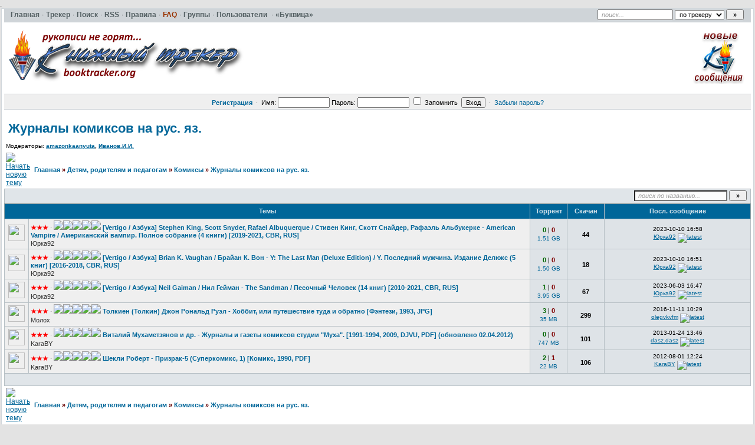

--- FILE ---
content_type: text/html; charset=UTF-8
request_url: https://booktracker.org/viewforum.php?f=795
body_size: 6769
content:
<!DOCTYPE HTML PUBLIC "-//W3C//DTD HTML 4.01//EN" "http://www.w3.org/TR/html4/strict.dtd"><html dir="ltr">

<head>
 <title>Журналы комиксов на рус. яз. :: Книжный трекер</title>
 <meta name="google-site-verification" content="L85kL3qg3y9JS1ER3BNhcpcqdDZBgrxzZpBm6Jzb1iQ" /> 
 <meta http-equiv="Content-Type" content="text/html; charset=UTF-8" />
 <meta name="description" content="Книжный трекер &raquo; Журналы комиксов на рус. яз. &raquo;  Журналы комиксов на рус. яз." />
  <meta http-equiv="Content-Style-Type" content="text/css" />
  <link rel="stylesheet" href="../templates/default/css/main.css?v=1" type="text/css">
 <link rel="alternate" title="Книжный трекер Последние темы RSS Feed" href="rss.php" type="application/rss+xml">
  <link rel="shortcut icon" href="./favicon.ico" type="image/x-icon">
 <link rel="search" type="application/opensearchdescription+xml" href="opensearch_desc.xml" title="TorrentPier (Forum)" />
 <link rel="search" type="application/opensearchdescription+xml" href="opensearch_desc_bt.xml" title="TorrentPieru (Tracker)" />
  <script type="text/javascript" src="./misc/js/jquery.pack.js?v=1"></script>
  <script type="text/javascript" src="./misc/js/main.js?v=1"></script>
 <script type="text/javascript">
  var BB_ROOT       = "./";
  var cookieDomain  = "";
  var cookiePath    = "/";
  var cookieSecure  = 1;
  var cookiePrefix  = "bb_";
  var LOGGED_IN     = 0;
  var InfoWinParams = 'HEIGHT=510,resizable=yes,WIDTH=780';

  var user = {
  	opt_js: {},

  	set: function(opt, val, days, reload) {
  		this.opt_js[opt] = val;
  		setCookie('opt_js', $.toJSON(this.opt_js), days);
  		if (reload) {
  			window.location.reload();
  		}
  	}
  }
    $(document).ready(function(){
  	$("div.jumpbox").html('\
  		<span id="jumpbox-container"> \
  		<select id="jumpbox"> \
  			<option id="jumpbox-title" value="-1">&nbsp;&raquo;&raquo; Выберите раздел для перехода &nbsp;</option> \
  		</select> \
  		</span> \
  		<input id="jumpbox-submit" type="button" class="lite" value="Перейти" /> \
  	');
  	$('#jumpbox-container').one('click', function(){
  		$('#jumpbox-title').html('&nbsp;&nbsp; Загружается... ... &nbsp;');
  		var jumpbox_src = './ajax/html/' + (0 ? 'jumpbox_user.html' : 'jumpbox_guest.html');
  		$(this).load(jumpbox_src);
  		$('#jumpbox-submit').click(function(){ window.location.href='./viewforum.php?f='+$('#jumpbox').val(); });
  	});
  });
  var ajax = new Ajax('./ajax.php', 'POST', 'json');

   </script>

 <!--[if lt IE 7]><script type="text/javascript">
  $(document).ready(ie6_make_clickable_labels);

  $(document).ready(function(){
  	$('div.menu-sub').prepend('<iframe class="ie-fix-select-overlap"></iframe>'); // iframe for IE select box z-index issue
  	Menu.iframeFix = true;
  });
 </script><![endif]-->

 <!--[if gte IE 7]><style type="text/css">input[type="checkbox"] { margin-bottom: -1px; }</style><![endif]-->
 <!--[if lte IE 6]><style type="text/css">.forumline th { height: 24px; padding: 2px 4px; }</style><![endif]-->
 <!--[if IE]><style type="text/css">.code-copy { display: block; }.post-hr   { margin: 2px auto; }</style><![endif]-->

  	<style type="text/css">
	.menu-sub, #ajax-loading, #ajax-error, var.ajax-params { display: none; }
	</style>
</head>

<body>

<table id="ajax-loading" cellpadding="0" cellspacing="0"><tr><td class="icon"></td><td>Loading...</td></tr></table>
<table id="ajax-error" cellpadding="0" cellspacing="0"><tr><td>Error</td></tr></table>

<div id="preload" style="position: absolute; overflow: hidden; top: 0; left: 0; height: 1px; width: 1px;"></div>

<div id="body_container">

<!--******************-->
<!--======-->

<!--page_container-->
<div id="page_container">
<a name="top"></a>

<!--page_header-->
<div id="page_header">

<!--main_nav-->
<div id="main-nav" style="height: 17px;">
	<table width="100%" cellpadding="0" cellspacing="0">
	<tr>
		<td class="nowrap">
			<a href="./index.php"><b>Главная</b></a>&#0183;

			<a href="tracker.php"><b>Трекер</b></a>&#0183;
			<a href="search.php"><b>Поиск</b></a>&#0183;
			<a href="rss.php" type="application/rss+xml" target="_blank"><b>RSS</b></a>&#0183;
			<a href="viewtopic.php?t=1"><b>Правила</b></a>&#0183;
			<a href="faq.php"><b class="hl_only_new">FAQ</b></a>&#0183;
			<a href="groupcp.php"><b>Группы</b></a>&#0183;
			<a href="memberlist.php"><b>Пользователи</b></a> &#0183;
			<a href="https://bukvica.org"><b>«Буквица»</b></a><!-- &#0183;
			<a href="medal.php"><b>Доска почёта</b></a> -->

		</td>
	</tr>
	</table>
</div>
<!--/main_nav-->

<!--logo-->
<div id="logo">
<table width=100%>
  <tr>
    <td>
	<a href="./index.php"><img src="images/logo/logo-bt.png" border="0" alt="Главная" vspace="1" /></a>
    </td>
<!--    <td>
	<a href="./index.php"><img align="left" src="images/logo/logo-bt-pro.png" border="0" alt="Главная" vspace="1" /></a>
    </td> -->
<!--    <td>
<a href="viewtopic.php?t=77780"><img align="right"  src="pictures/512dd7378a7f6c6a14db2edbc31f3dab.png" /></a>
    </td> -->

    <td>
        <a href="search.php?new=1"><img align="right" alt="Новые сообщения" title="Новые сообщения" src="images/logo/button-newtopics.png" /></a>
    </td>
  </tr>
</table>
</div>
<!--/logo-->

<div style="position: absolute; top: 1px; right: 16px;">
	<form id="quick-search" action="" method="post" onsubmit="
		$(this).attr('action', $('#search-action').val());
		var txt=$('#search-text').val(); return !(txt=='поиск...' || !txt);
	">
		<input type="hidden" name="max" value="1" />
		<input type="hidden" name="to" value="1" />
		<input id="search-text" type="text" name="nm" onfocus="if(this.value=='поиск...') this.value='';" onblur="if(this.value=='') this.value='поиск...';" value="поиск..." class="hint" style="width: 120px;" />
		<select id="search-action">
			<option value="tracker.php#results" selected="selected"> по трекеру </option>
			<option value="search.php"> по форуму </option>
					</select>
		<input type="submit" class="med bold" value="&raquo;" style="width: 30px;" />
	</form>
</div>


<!--login form-->
<div class="topmenu">
   <table width="100%" cellpadding="0" cellspacing="0">
   <tr>
      
            <td class="tCenter pad_2">
         <a href="profile.php?mode=register" id="register_link"><b>Регистрация</b></a>
         &nbsp;&#0183;&nbsp;
         <form action="./login.php" method="post">
            Имя: <input type="text" name="login_username" size="12" tabindex="1" accesskey="l" />
            Пароль: <input type="password" name="login_password" size="12" tabindex="2" />
            <label title="Автоматически входить при каждом посещении"><input type="checkbox" name="autologin" value="1" tabindex="3" /> Запомнить</label>&nbsp;
            <input type="submit" name="login" value="Вход" tabindex="4" />
         </form>
         &nbsp;&#0183;&nbsp;
         <a href="profile.php?mode=sendpassword">Забыли пароль?</a>
      </td>
         </tr>
   </table>
</div>

<!--/login form-->


<!--breadcrumb-->
<!--<div id="breadcrumb"></div>-->
<!--/breadcrumb-->


</div>
<!--/page_header-->

<!--menus-->

<div class="menu-sub" id="only-new-options">
	<table cellspacing="1" cellpadding="4">
	<tr>
		<th>Параметры показа</th>
	</tr>
	<tr>
		<td>
			<fieldset id="show-only">
			<legend>Показывать только</legend>
			<div class="pad_4">
				<label>
					<input id="only_new_posts" type="checkbox" 						onclick="
							user.set('only_new', ( this.checked ? 1 : 0 ), 365, true);
							$('#only_new_topics').attr('checked', 0);
						" />только новые сообщения				</label>
				<label>
					<input id="only_new_topics" type="checkbox" 						onclick="
							user.set('only_new', ( this.checked ? 2 : 0 ), 365, true);
							$('#only_new_posts').attr('checked', 0);
						" />только новые темы				</label>
			</div>
			</fieldset>
		</td>
	</tr>
	</table>
</div><!--/only-new-options-->

<!--/menus-->



<!--page_content-->
<div id="page_content">
<table cellspacing="0" cellpadding="0" border="0" style="width: 100%;">
 <tr>
<!--main_content-->
  <td id="main_content">
   <div id="main_content_wrap">
    

<!--=======================-->
<!--***********************-->



<!-- page_header.tpl END -->
<!-- module_xx.tpl START -->

<table width="100%">
	<tr>
		<td valign="bottom">
			<h1 class="maintitle"><a href="viewforum.php?f=795">Журналы комиксов на рус. яз.</a></h1>
						<p class="small">Модераторы: <b><a href="profile.php?mode=viewprofile&amp;u=849410">amazonkaanyuta</a>, <a href="profile.php?mode=viewprofile&amp;u=749052">Иванов.И.И.</a></b></p>
								</td>
		<td class="tRight vBottom nowrap small"><b></b></td>
	</tr>
</table>

<table width="100%">
	<tr>
		<td><a href="posting.php?mode=newtopic&amp;f=795&tpl=1"><img src="templates/default/images/lang_russian/post.gif" alt="Начать новую тему" /></a></td>
		<td class="nav" width="100%">
			&nbsp;<a href="./index.php">Главная<!--Книжный трекер--></a> <em>&raquo;</em> <a href="index.php?c=55">Детям, родителям и педагогам</a> 
			<em>&raquo;</em>&nbsp;<a href="viewforum.php?f=785">Комиксы</a>			<em>&raquo;</em>&nbsp;<a href="viewforum.php?f=795">Журналы комиксов на рус. яз.</a>
		</td>
	</tr>
</table>


<table class="forumline">
<tr>
	<td class="cat bw_TRL pad_2">

	<table cellspacing="0" cellpadding="0" class="borderless w100">
	<tr>
		
		<td class="small bold nowrap tRight w100">
			&nbsp;
					</td>

		<td class="nowrap" style="padding: 0px 4px 2px 4px;">
			<form action="viewforum.php?f=795" method="post" onsubmit="var txt=$('#search-text').val(); return !(txt=='поиск по названию...' || !txt);">
				<input id="search-text" type="text" name="nm"
									value="поиск по названию..." class="hint"
								style="width: 150px;" />
				<input type="submit" class="bold" value="&raquo;" style="width: 30px;" />
			</form>
		</td>
	</tr>
	</table>

	</td>
</tr>
</table>


<table class="forumline forum" id="forum-table">
<col class="row1">
<col class="row1">
<col class="row1" width="70%">
<col class="row2" width="5%">
<col class="row2" width="5%">
<col class="row2" width="20%">
<tr>
	<th colspan="3">Темы</th>
	<th>Торрент</th>
<!--	<th>Отв.</th> -->
	<th>Скачан</th>
	<th>Посл. сообщение</th>
</tr>
<tr id="tr-100285">
	<td colspan="2" id="100285" class="topic_id"><img class="topic_icon" src="templates/default/images/book_blue.gif" /></td>

	<td style="padding: 2px 5px 3px 3px;">
	<div class="torTopic">
    	    		                           <b><span title="3 звезды" style="color: red;">&#9733;&#9733;&#9733;</span></b>                     
                                             &#0183;
				
		
										        <span title=" (Голосов: 0)"><img src="./images/star_2.gif"><img src="./images/star_2.gif"><img src="./images/star_2.gif"><img src="./images/star_2.gif"><img src="./images/star_2.gif"></span>			<a href="./viewtopic.php?t=100285" class="torTopic"><b>[Vertigo / Азбука] Stephen King, Scott Snyder, Rafael Albuquerque / Стивен Кинг, Скотт Снайдер, Рафаэль Альбукерке - American Vampire / Американский<wbr> вампир. Полное собрание (4 книги) [2019-2021, CBR, RUS]</b></a>
			</div>
	<div class="topicAuthor" style="padding-top: 2px;">
		<a href="./profile.php?mode=viewprofile&amp;u=668757" class="topicAuthor">Юрка92</a>
					</div>
	</td>

	<td class="tCenter nowrap" style="padding: 2px 4px;">
			<div title="Скачать .torrent">
			<div><span class="seedmed" title="Сидов"><b>0</b></span><span class="med"> | </span><span class="leechmed" title="Личеров"><b>0</b></span></div>
			<div style="padding-top: 2px" class="small"><a href="./download.php?id=103634" class="small" style="text-decoration: none">1,51&nbsp;GB</a></div>
		</div>
		</td>

	<td class="tCenter small nowrap" style="padding: 3px 4px 2px;">
<!--	<p>
		<span title="Ответов">0</span>
		<span class="small"> | </span>
		<span title="Просм.">4740</span>
	</p>-->
		<p style="padding-top: 2px" class="med" title="Скачан">
		<b>44</b>
	</p>
		</td>

	<td class="tCenter small nowrap" style="padding: 3px 6px 2px;">
		<p>2023-10-10 16:58</p>
		<p style="padding-top: 2px">
			<a href="./profile.php?mode=viewprofile&amp;u=668757">Юрка92</a>			<a href="./viewtopic.php?p=308606#308606"><img src="templates/default/images/icon_latest_reply.gif" class="icon2" alt="latest" title="Посмотреть последнее сообщение" /></a>
		</p>
	</td>
</tr>
<tr id="tr-100284">
	<td colspan="2" id="100284" class="topic_id"><img class="topic_icon" src="templates/default/images/book_blue.gif" /></td>

	<td style="padding: 2px 5px 3px 3px;">
	<div class="torTopic">
    	    		                           <b><span title="3 звезды" style="color: red;">&#9733;&#9733;&#9733;</span></b>                     
                                             &#0183;
				
		
										        <span title="5 (Голосов: 1)"><img src="./images/star_1.gif"><img src="./images/star_1.gif"><img src="./images/star_1.gif"><img src="./images/star_1.gif"><img src="./images/star_1.gif"></span>			<a href="./viewtopic.php?t=100284" class="torTopic"><b>[Vertigo / Азбука] Brian K. Vaughan / Брайан К. Вон - Y: The Last Man (Deluxe Edition) / Y. Последний мужчина. Издание Делюкс (5 книг) [2016-2018, CBR, RUS]</b></a>
			</div>
	<div class="topicAuthor" style="padding-top: 2px;">
		<a href="./profile.php?mode=viewprofile&amp;u=668757" class="topicAuthor">Юрка92</a>
					</div>
	</td>

	<td class="tCenter nowrap" style="padding: 2px 4px;">
			<div title="Скачать .torrent">
			<div><span class="seedmed" title="Сидов"><b>0</b></span><span class="med"> | </span><span class="leechmed" title="Личеров"><b>0</b></span></div>
			<div style="padding-top: 2px" class="small"><a href="./download.php?id=103633" class="small" style="text-decoration: none">1,50&nbsp;GB</a></div>
		</div>
		</td>

	<td class="tCenter small nowrap" style="padding: 3px 4px 2px;">
<!--	<p>
		<span title="Ответов">0</span>
		<span class="small"> | </span>
		<span title="Просм.">923</span>
	</p>-->
		<p style="padding-top: 2px" class="med" title="Скачан">
		<b>18</b>
	</p>
		</td>

	<td class="tCenter small nowrap" style="padding: 3px 6px 2px;">
		<p>2023-10-10 16:51</p>
		<p style="padding-top: 2px">
			<a href="./profile.php?mode=viewprofile&amp;u=668757">Юрка92</a>			<a href="./viewtopic.php?p=308605#308605"><img src="templates/default/images/icon_latest_reply.gif" class="icon2" alt="latest" title="Посмотреть последнее сообщение" /></a>
		</p>
	</td>
</tr>
<tr id="tr-99511">
	<td colspan="2" id="99511" class="topic_id"><img class="topic_icon" src="templates/default/images/book_blue.gif" /></td>

	<td style="padding: 2px 5px 3px 3px;">
	<div class="torTopic">
    	    		                           <b><span title="3 звезды" style="color: red;">&#9733;&#9733;&#9733;</span></b>                     
                                             &#0183;
				
		
										        <span title="5 (Голосов: 1)"><img src="./images/star_1.gif"><img src="./images/star_1.gif"><img src="./images/star_1.gif"><img src="./images/star_1.gif"><img src="./images/star_1.gif"></span>			<a href="./viewtopic.php?t=99511" class="torTopic"><b>[Vertigo / Азбука] Neil Gaiman / Нил Гейман - The Sandman / Песочный Человек (14 книг) [2010-2021, CBR, RUS]</b></a>
			</div>
	<div class="topicAuthor" style="padding-top: 2px;">
		<a href="./profile.php?mode=viewprofile&amp;u=668757" class="topicAuthor">Юрка92</a>
					</div>
	</td>

	<td class="tCenter nowrap" style="padding: 2px 4px;">
			<div title="Скачать .torrent">
			<div><span class="seedmed" title="Сидов"><b>1</b></span><span class="med"> | </span><span class="leechmed" title="Личеров"><b>0</b></span></div>
			<div style="padding-top: 2px" class="small"><a href="./download.php?id=102373" class="small" style="text-decoration: none">3,95&nbsp;GB</a></div>
		</div>
		</td>

	<td class="tCenter small nowrap" style="padding: 3px 4px 2px;">
<!--	<p>
		<span title="Ответов">0</span>
		<span class="small"> | </span>
		<span title="Просм.">3001</span>
	</p>-->
		<p style="padding-top: 2px" class="med" title="Скачан">
		<b>67</b>
	</p>
		</td>

	<td class="tCenter small nowrap" style="padding: 3px 6px 2px;">
		<p>2023-06-03 16:47</p>
		<p style="padding-top: 2px">
			<a href="./profile.php?mode=viewprofile&amp;u=668757">Юрка92</a>			<a href="./viewtopic.php?p=305090#305090"><img src="templates/default/images/icon_latest_reply.gif" class="icon2" alt="latest" title="Посмотреть последнее сообщение" /></a>
		</p>
	</td>
</tr>
<tr id="tr-39659">
	<td colspan="2" id="39659" class="topic_id"><img class="topic_icon" src="templates/default/images/book_blue.gif" /></td>

	<td style="padding: 2px 5px 3px 3px;">
	<div class="torTopic">
    	    		                           <b><span title="3 звезды" style="color: red;">&#9733;&#9733;&#9733;</span></b>                     
                                             &#0183;
				
		
										        <span title="4.7 (Голосов: 15)"><img src="./images/star_1.gif"><img src="./images/star_1.gif"><img src="./images/star_1.gif"><img src="./images/star_1.gif"><img src="./images/star_1.gif"></span>			<a href="./viewtopic.php?t=39659" class="torTopic"><b>Толкиен (Толкин) Джон Рональд Руэл - Хоббит, или путешествие туда и обратно [Фэнтези, 1993, JPG]</b></a>
			</div>
	<div class="topicAuthor" style="padding-top: 2px;">
		<a href="./profile.php?mode=viewprofile&amp;u=172261" class="topicAuthor">Молох</a>
					</div>
	</td>

	<td class="tCenter nowrap" style="padding: 2px 4px;">
			<div title="Скачать .torrent">
			<div><span class="seedmed" title="Сидов"><b>3</b></span><span class="med"> | </span><span class="leechmed" title="Личеров"><b>0</b></span></div>
			<div style="padding-top: 2px" class="small"><a href="./download.php?id=31914" class="small" style="text-decoration: none">35&nbsp;MB</a></div>
		</div>
		</td>

	<td class="tCenter small nowrap" style="padding: 3px 4px 2px;">
<!--	<p>
		<span title="Ответов">4</span>
		<span class="small"> | </span>
		<span title="Просм.">17958</span>
	</p>-->
		<p style="padding-top: 2px" class="med" title="Скачан">
		<b>299</b>
	</p>
		</td>

	<td class="tCenter small nowrap" style="padding: 3px 6px 2px;">
		<p>2016-11-11 10:29</p>
		<p style="padding-top: 2px">
			<a href="./profile.php?mode=viewprofile&amp;u=525813">olegvkvfm</a>			<a href="./viewtopic.php?p=219699#219699"><img src="templates/default/images/icon_latest_reply.gif" class="icon2" alt="latest" title="Посмотреть последнее сообщение" /></a>
		</p>
	</td>
</tr>
<tr id="tr-9396">
	<td colspan="2" id="9396" class="topic_id"><img class="topic_icon" src="templates/default/images/book_blue.gif" /></td>

	<td style="padding: 2px 5px 3px 3px;">
	<div class="torTopic">
    	    		                           <b><span title="3 звезды" style="color: red;">&#9733;&#9733;&#9733;</span></b>                     
                                             &#0183;
				
		
										        <span title="5 (Голосов: 11)"><img src="./images/star_1.gif"><img src="./images/star_1.gif"><img src="./images/star_1.gif"><img src="./images/star_1.gif"><img src="./images/star_1.gif"></span>			<a href="./viewtopic.php?t=9396" class="torTopic"><b>Виталий Мухаметзянов<wbr> и др. - Журналы и газеты комиксов студии &quot;Муха&quot;. [1991-1994, 2009, DJVU, PDF] (обновлено 02.04.2012)</b></a>
			</div>
	<div class="topicAuthor" style="padding-top: 2px;">
		<a href="./profile.php?mode=viewprofile&amp;u=151426" class="topicAuthor">KaraBY</a>
					</div>
	</td>

	<td class="tCenter nowrap" style="padding: 2px 4px;">
			<div title="Скачать .torrent">
			<div><span class="seedmed" title="Сидов"><b>0</b></span><span class="med"> | </span><span class="leechmed" title="Личеров"><b>0</b></span></div>
			<div style="padding-top: 2px" class="small"><a href="./download.php?id=9260" class="small" style="text-decoration: none">747&nbsp;MB</a></div>
		</div>
		</td>

	<td class="tCenter small nowrap" style="padding: 3px 4px 2px;">
<!--	<p>
		<span title="Ответов">13</span>
		<span class="small"> | </span>
		<span title="Просм.">21701</span>
	</p>-->
		<p style="padding-top: 2px" class="med" title="Скачан">
		<b>101</b>
	</p>
		</td>

	<td class="tCenter small nowrap" style="padding: 3px 6px 2px;">
		<p>2013-01-24 13:46</p>
		<p style="padding-top: 2px">
			<a href="./profile.php?mode=viewprofile&amp;u=126064">dasz.dasz</a>			<a href="./viewtopic.php?p=107411#107411"><img src="templates/default/images/icon_latest_reply.gif" class="icon2" alt="latest" title="Посмотреть последнее сообщение" /></a>
		</p>
	</td>
</tr>
<tr id="tr-33243">
	<td colspan="2" id="33243" class="topic_id"><img class="topic_icon" src="templates/default/images/book_blue.gif" /></td>

	<td style="padding: 2px 5px 3px 3px;">
	<div class="torTopic">
    	    		                           <b><span title="3 звезды" style="color: red;">&#9733;&#9733;&#9733;</span></b>                     
                                             &#0183;
				
		
										        <span title="4.8 (Голосов: 5)"><img src="./images/star_1.gif"><img src="./images/star_1.gif"><img src="./images/star_1.gif"><img src="./images/star_1.gif"><img src="./images/star_1.gif"></span>			<a href="./viewtopic.php?t=33243" class="torTopic"><b>Шекли Роберт - Призрак-5 (Суперкомикс<wbr>, 1) [Комикс, 1990, PDF]</b></a>
			</div>
	<div class="topicAuthor" style="padding-top: 2px;">
		<a href="./profile.php?mode=viewprofile&amp;u=151426" class="topicAuthor">KaraBY</a>
					</div>
	</td>

	<td class="tCenter nowrap" style="padding: 2px 4px;">
			<div title="Скачать .torrent">
			<div><span class="seedmed" title="Сидов"><b>2</b></span><span class="med"> | </span><span class="leechmed" title="Личеров"><b>1</b></span></div>
			<div style="padding-top: 2px" class="small"><a href="./download.php?id=28847" class="small" style="text-decoration: none">22&nbsp;MB</a></div>
		</div>
		</td>

	<td class="tCenter small nowrap" style="padding: 3px 4px 2px;">
<!--	<p>
		<span title="Ответов">0</span>
		<span class="small"> | </span>
		<span title="Просм.">10198</span>
	</p>-->
		<p style="padding-top: 2px" class="med" title="Скачан">
		<b>106</b>
	</p>
		</td>

	<td class="tCenter small nowrap" style="padding: 3px 6px 2px;">
		<p>2012-08-01 12:24</p>
		<p style="padding-top: 2px">
			<a href="./profile.php?mode=viewprofile&amp;u=151426">KaraBY</a>			<a href="./viewtopic.php?p=81742#81742"><img src="templates/default/images/icon_latest_reply.gif" class="icon2" alt="latest" title="Посмотреть последнее сообщение" /></a>
		</p>
	</td>
</tr>
<tr>
	<td colspan="6" class="catBottom med pad_4">
		&nbsp;
		</td>
</tr>
</table>


<table width="100%">
	<tr>
		<td><a href="posting.php?mode=newtopic&amp;f=795&tpl=1"><img src="templates/default/images/lang_russian/post.gif" alt="Начать новую тему" /></a></td>
		<td class="nav" width="100%">
			&nbsp;<a href="./index.php">Главная<!--Книжный трекер--></a> <em>&raquo;</em> <a href="index.php?c=55">Детям, родителям и педагогам</a> 
			<em>&raquo;</em>&nbsp;<a href="viewforum.php?f=785">Комиксы</a>			<em>&raquo;</em>&nbsp;<a href="viewforum.php?f=795">Журналы комиксов на рус. яз.</a>
		</td>
	</tr>
</table>

<!--bottom_info-->
<div class="bottom_info">


<div class="jumpbox"></div>

</div><!--/bottom_info-->


	</div><!--/main_content_wrap-->
	</td><!--/main_content-->

	
	</tr></table>
	</div>
	<!--/page_content-->

	<!--page_footer-->
	<div id="page_footer">

					<table width="100%" border="0" cellspacing="0" cellpadding="0" align="center">
<tr>
	<td align="center"></td>
</tr>
</table>		
		<div class="clear"></div>

		<br /><br />

				<div class="med bold tCenter">
			<a href="misc.php?do=info&show=user_agreement" onclick="window.open(this.href, '', InfoWinParams); return false;">Пользовательское Соглашение</a>
						<span class="normal">&nbsp;|&nbsp;</span>
			<a href="misc.php?do=info&show=copyright_holders" onclick="window.open(this.href, '', InfoWinParams); return false;">Для правообладателей</a>
								</div>
		<br />
		
		
		<div class="copyright tleft" align="center">
			Powered by TorrentPier &copy; <strong>Meithar</strong>, RoadTrain, Pandora <br />
			Based on phpBB &copy; phpBB Group <br />
 		</div>

	</div>
	<!--/page_footer-->


	</div><!--/body_container-->

	</body>
	</html>
